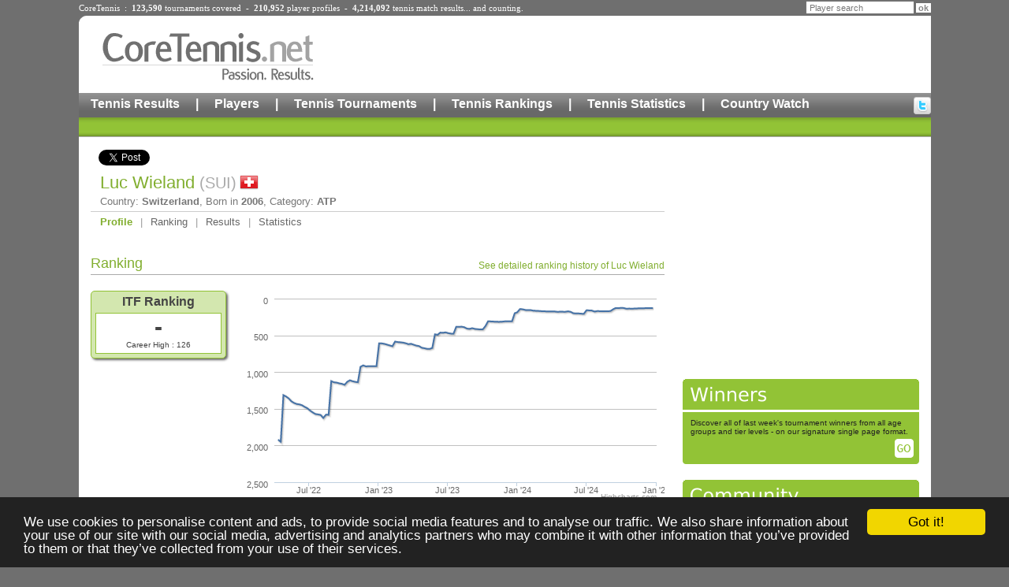

--- FILE ---
content_type: text/html;charset=UTF-8
request_url: https://www.coretennis.net/tennis-player/luc-wieland/140163/profile.html
body_size: 5168
content:
<!DOCTYPE html>
<!-- ppURI:/tennis-player/luc-wieland/140163/profile.html -->
<!-- ppExp:1766196273219 -->
<!-- ppGen:1766109873219 (2025-12-19 03:04) -->
<html lang="en">
<head>
	<meta charset="utf-8" />
	<title>Luc Wieland ATP Tennis Player</title>
	<link rel="stylesheet" href="/ct/1/static/style2.css" type="text/css">
	<link rel="stylesheet" href="/ct/1/static/pp/player.css" type="text/css">

	<script src="//ajax.googleapis.com/ajax/libs/jquery/1.8.0/jquery.min.js"></script>
	<script src="/ct/1/static/pp/highcharts.js"></script>
	<script src="/ct/1/static/pp/chart.js"></script>

	<meta name="description" content="Bio, results, ranking and statistics of Luc Wieland, a tennis player from Switzerland competing on the ATP international tennis tour">

<meta property="og:title" content="Luc Wieland">
<meta property="og:type" content="athlete">
<meta property="og:site_name" content="CoreTennis.net">
<meta property="fb:admins" content="100001428529212">
<meta property="og:description" content="Results, stats and rankings of Luc Wieland on CoreTennis.net">
<meta property="og:url" content="http://www.coretennis.net/tennis-player/luc-wieland/140163/profile.html">
<meta property="og:image" content="http://www.coretennis.net/ct/1/static/tennisMan.jpg">

<script type='text/javascript'>
var googletag = googletag || {};
googletag.cmd = googletag.cmd || [];
(function() {
var gads = document.createElement('script');
gads.async = true;
gads.type = 'text/javascript';
var useSSL = 'https:' == document.location.protocol;
gads.src = (useSSL ? 'https:' : 'http:') + 
'//www.googletagservices.com/tag/js/gpt.js';
var node = document.getElementsByTagName('script')[0];
node.parentNode.insertBefore(gads, node);
})();
</script>

<script type='text/javascript'>
googletag.cmd.push(function() {
googletag.defineSlot('/15090933/Site_Leaderboard', [728, 90], 'div-gpt-ad-1364757081578-0').addService(googletag.pubads());
googletag.defineSlot('/15090933/Site_Medium_Rectangle', [300, 250], 'div-gpt-ad-1364757081578-1').addService(googletag.pubads());
googletag.defineSlot('/15090933/Site_Leaderboard_Bottom', [728, 90], 'div-gpt-ad-1389473626002-0').addService(googletag.pubads());
googletag.pubads().enableSingleRequest();
googletag.enableServices();
});
</script>

</head>
<body>
<div id="fb-root"></div>
<div id="ctpage" class="container">
<!-- Header -->
<div class="container">		
	<div class="headStats" style="margin-bottom:4px;">CoreTennis&nbsp;&nbsp;:&nbsp;&nbsp;<b>123,590</b> <a href="/majic/pageServer/0p0100000b/en/Search-Tournaments.html">tournaments</a> covered&nbsp;&nbsp;-&nbsp;&nbsp;<b>210,952</b> <a href="/majic/pageServer/0n0100000a/en/Search-Players.html">player profiles</a>&nbsp;&nbsp;-&nbsp;&nbsp;<b>4,214,092</b> <a href="/majic/pageServer/0j01000008/en/Calendar.html">tennis match results</a>... and counting.</div>
	<div class="headSearch">
			<form action="https://www.coretennis.net/majic/pageServer/0n0100000a/en/Search-Players.html">
				<INPUT TYPE="HIDDEN" NAME="mj_enc" VALUE="é"><input type="hidden" name="search" value="1"><input type="text" name="pln" class="headSearchTF" value="Player search" onfocus="this.value='';"><input type="submit" value="ok" class="headSearchBut">
			</form>
	</div>
</div>
<div class="header container">
	<div id="logo" align="center"><a href="/"><img src="/ct/1/static/header/logo2.gif" border="0" alt="Core Tennis, Passion Results"></a></div>
	<div id="leaderboard"><!-- Site_Leaderboard -->
<div id='div-gpt-ad-1364757081578-0' style='width:728px; height:90px;'>
<script type='text/javascript'>
googletag.cmd.push(function() { googletag.display('div-gpt-ad-1364757081578-0'); });
</script>
</div></div>
	<div class="menu1"><a href="/majic/pageServer/0m01010008/en/Calendar.html">Tennis Results</a><div class="hmSep">|</div><a href="/majic/pageServer/0q0101000a/en/Search-Players.html">Players</a><div class="hmSep">|</div><a href="/majic/pageServer/0s0101000b/en/Search-Tournaments.html">Tennis Tournaments</a><div class="hmSep">|</div><a href="/majic/pageServer/0m01010038/en/ATP-Rankings.html">Tennis Rankings</a><div class="hmSep">|</div><a href="/majic/pageServer/1q010100ls/en/2025-CoreTennis-Stats-Home.html">Tennis Statistics</a><div class="hmSep">|</div><a href="/majic/pageServer/14010100hh/en/Country-Watch-France-Men.html">Country Watch</a><div id="hSocial"><a href="http://twitter.com/CoreTennis" target="_blank" title="Follow us on twitter"><img src="/ct/1/static/header/twitter.gif" alt="Follow us on twitter"></a></div></div><div class="menu2"></div>
</div><div class="c"></div>

<div id="content" class="container">
	<div id="colMainContent1b">
		<div id="socialBar">
			<a href="https://twitter.com/share" class="twitter-share-button">Tweet</a>
			<div class="g-plusone" data-size="medium"></div>
			
		</div>
		<div class="ppHeader">
			<h1>Luc Wieland <span class="country" style="background-image:url(/ct/1/static/flag/SUI.png);">(SUI)</span></h1>
			<div>Country: <strong>Switzerland</strong>, 
				Born in <strong>2006</strong>, 
				Category: <strong>ATP</strong></div>
		</div>
		<div class="ppNav"><a href="/tennis-player/luc-wieland/140163/profile.html" class="selected">Profile</a>&nbsp;|&nbsp;<a href="/tennis-player/luc-wieland/140163/ranking.html">Ranking</a>&nbsp;|&nbsp;<a href="/tennis-player/luc-wieland/140163/results.html">Results</a>&nbsp;|&nbsp;<a href="/tennis-player/luc-wieland/140163/stats.html">Statistics</a></div>

		

		

		

			<div class="titleLink"><h2>Ranking</h2><a href="/tennis-player/luc-wieland/140163/ranking.html">See detailed ranking history of Luc Wieland</a></div><div style="clear:both;"></div>
			<div class="pphRankingsLeft">
				
				
				<div class="pphRankBox">
					<div class="rankTitle">ITF Ranking</div>
					<div class="cont">
						<div class="rank">
							
							-
							
						</div>
						
						<div class="small">Career High : 126</div>
					</div>
				</div>
				
			</div>
	
			<div id="container" style="width: 540px; height: 270px; float:right"></div>
			<div style="clear:both;"></div>
			<script>		
			var series = [
			
			{
				name: 'ITF Rank',
				data: [1921,1950,1314,1333,1359,1398,1421,1435,1440,1452,1474,1492,1524,1549,1571,1576,1584,1626,1580,1582,1123,1139,1143,1153,1160,1174,1133,1112,1124,1133,1138,928,909,923,920,920,920,920,608,609,616,627,637,648,585,591,594,599,607,620,615,628,640,646,668,675,683,685,672,486,492,462,465,459,470,476,478,384,383,382,388,408,412,402,412,null,420,419,373,308,310,312,314,315,314,310,308,308,308,200,185,142,145,154,154,156,164,165,167,171,171,175,175,175,175,179,178,178,179,173,179,199,202,202,205,207,159,160,162,176,169,171,173,172,172,169,146,128,130,126,128,137,135,136,135,133,132,132,130,130,130,130]
			}
			];		
			renderHomeChart(1649628000000,series);		
			</script>

		
		
		
			<div class="titleLink"><h2>2025 Stats</h2><a href="/tennis-player/luc-wieland/140163/stats.html">See detailed tennis statistics of Luc Wieland</a></div><div style="clear:both;"></div>
			<table class="sTable">
				<THEAD>
					<tr class="sHeader">
						<th>Tierlevel</th>
						<th>Tourn.</th>
						<th>Titles</th>
						<th>Matches</th>
						<th>Wins</th>
						<th>Losses</th>
						<th>PCT</th>
						<th>6-0</th>
						<th>0-6</th>
						<th>7-6</th>
						<th>6-7</th>
					</tr>
				</THEAD>
				
				<TFOOT>
					<th>Total</th>
					<td>5</td>
					<td>0</td>
					<td>5</td>
					<td>0</td>
					<td>5</td>
					<td>0.000</td>
					<td>0</td>
					<td>0</td>
					<td>0</td>
					<td>1</td>
				</TFOOT>
				
				<TBODY>
					
					<tr class="even">
						<th>M25</th>
						<td>3</td>
						<td>0</td>
						<td>3</td>
						<td>0</td>
						<td>3</td>
						<td>0.000</td>
						<td>0</td>
						<td>0</td>
						<td>0</td>
						<td>1</td>
					</tr>
					
					<tr class="odd">
						<th>M15</th>
						<td>2</td>
						<td>0</td>
						<td>2</td>
						<td>0</td>
						<td>2</td>
						<td>0.000</td>
						<td>0</td>
						<td>0</td>
						<td>0</td>
						<td>0</td>
					</tr>
					
				</TBODY>
			</table>
		

		
			<div class="titleLink"><h2>Tournaments played in 2025</h2><a href="/tennis-player/luc-wieland/140163/results.html">See detailed tennis results of Luc Wieland</a></div><div style="clear:both;"></div>
			<table class="plTournaments">
			
			<tr>
				<td class="text">Aug 18</td>
				<td class="text" title="M25">M25</td>
				<td class="text">[Q]</td>
				<td class="text"><a href="/majic/pageServer/0r0100000c/en/tid/123715/Tournament-Rounds.html"><b>M25 Muttenz 03</b>, <i>Muttenz</i></a><span class="country">(SUI)</span></td>
			</tr>
			
			<tr>
				<td class="text">Aug 11</td>
				<td class="text" title="M15">M15</td>
				<td class="text">[Q]</td>
				<td class="text"><a href="/majic/pageServer/0r0100000c/en/tid/122158/Tournament-Rounds.html"><b>M15 Trier 12</b>, <i>Trier</i></a><span class="country">(GER)</span></td>
			</tr>
			
			<tr>
				<td class="text">Aug 11</td>
				<td class="text" title="M15">M15</td>
				<td class="text">1/16</td>
				<td class="text"><a href="/majic/pageServer/0r0100000c/en/tid/122157/Tournament-Rounds.html"><b>M15 Trier 12</b>, <i>Trier</i></a><span class="country">(GER)</span></td>
			</tr>
			
			<tr>
				<td class="text">Jul 21</td>
				<td class="text" title="M25">M25</td>
				<td class="text">[Q]</td>
				<td class="text"><a href="/majic/pageServer/0r0100000c/en/tid/122795/Tournament-Rounds.html"><b>M25+H Bacau 10</b>, <i>Bacau</i></a><span class="country">(ROU)</span></td>
			</tr>
			
			<tr>
				<td class="text">Jul 14</td>
				<td class="text" title="M25">M25</td>
				<td class="text">1/16</td>
				<td class="text"><a href="/majic/pageServer/0r0100000c/en/tid/122102/Tournament-Rounds.html"><b>M25 Kramsach 04</b>, <i>Kramsach</i></a><span class="country">(AUT)</span></td>
			</tr>
			
			<tr>
				<td class="text">Jul 14</td>
				<td class="text" title="M25">M25</td>
				<td class="text">[Q]</td>
				<td class="text"><a href="/majic/pageServer/0r0100000c/en/tid/122098/Tournament-Rounds.html"><b>M25 Kramsach 04</b>, <i>Kramsach</i></a><span class="country">(AUT)</span></td>
			</tr>
			
			<tr>
				<td class="text">Jul 07</td>
				<td class="text" title="M15">M15</td>
				<td class="text">[Q]</td>
				<td class="text"><a href="/majic/pageServer/0r0100000c/en/tid/122096/Tournament-Rounds.html"><b>M15 Telfs 03</b>, <i>Telfs</i></a><span class="country">(AUT)</span></td>
			</tr>
			
			<tr>
				<td class="text">Apr 28</td>
				<td class="text" title="M15">M15</td>
				<td class="text">[Q]</td>
				<td class="text"><a href="/majic/pageServer/0r0100000c/en/tid/121951/Tournament-Rounds.html"><b>M15 Monastir 17</b>, <i>Monastir</i></a><span class="country">(TUN)</span></td>
			</tr>
			
			<tr>
				<td class="text">Apr 28</td>
				<td class="text" title="M15">M15</td>
				<td class="text">1/16</td>
				<td class="text"><a href="/majic/pageServer/0r0100000c/en/tid/121952/Tournament-Rounds.html"><b>M15 Monastir 17</b>, <i>Monastir</i></a><span class="country">(TUN)</span></td>
			</tr>
			
			<tr>
				<td class="text">Apr 21</td>
				<td class="text" title="M25">M25</td>
				<td class="text">[Q]</td>
				<td class="text"><a href="/majic/pageServer/0r0100000c/en/tid/119402/Tournament-Rounds.html"><b>M25 Sharm El Sheikh 13</b>, <i>Sharm El Sheikh</i></a><span class="country">(EGY)</span></td>
			</tr>
			
			<tr>
				<td class="text">Apr 21</td>
				<td class="text" title="M25">M25</td>
				<td class="text">1/16</td>
				<td class="text"><a href="/majic/pageServer/0r0100000c/en/tid/119401/Tournament-Rounds.html"><b>M25 Sharm El Sheikh 13</b>, <i>Sharm El Sheikh</i></a><span class="country">(EGY)</span></td>
			</tr>
			
			<tr>
				<td class="text">Mar 24</td>
				<td class="text" title="M15">M15</td>
				<td class="text">[Q]</td>
				<td class="text"><a href="/majic/pageServer/0r0100000c/en/tid/120804/Tournament-Rounds.html"><b>M15 Monastir 12</b>, <i>Monastir</i></a><span class="country">(TUN)</span></td>
			</tr>
			
			<tr>
				<td class="text">Mar 03</td>
				<td class="text" title="M25">M25</td>
				<td class="text">1/16</td>
				<td class="text"><a href="/majic/pageServer/0r0100000c/en/tid/118793/Tournament-Rounds.html"><b>M25 Trimbach 01</b>, <i>Trimbach</i></a><span class="country">(SUI)</span></td>
			</tr>
			
			<tr>
				<td class="text">Mar 03</td>
				<td class="text" title="M25">M25</td>
				<td class="text">[Q]</td>
				<td class="text"><a href="/majic/pageServer/0r0100000c/en/tid/118792/Tournament-Rounds.html"><b>M25 Trimbach 01</b>, <i>Trimbach</i></a><span class="country">(SUI)</span></td>
			</tr>
			
			<tr>
				<td class="text">Feb 17</td>
				<td class="text" title="M15">M15</td>
				<td class="text">[Q]</td>
				<td class="text"><a href="/majic/pageServer/0r0100000c/en/tid/118552/Tournament-Rounds.html"><b>M15 Antalya 07</b>, <i>Antalya</i></a><span class="country">(TUR)</span></td>
			</tr>
			
			<tr>
				<td class="text">Feb 10</td>
				<td class="text" title="M15">M15</td>
				<td class="text">[Q]</td>
				<td class="text"><a href="/majic/pageServer/0r0100000c/en/tid/118551/Tournament-Rounds.html"><b>M15 Antalya 06</b>, <i>Antalya</i></a><span class="country">(TUR)</span></td>
			</tr>
			
			</table>
		

		

		<!-- Site_Leaderboard_Bottom -->
		<div id='div-gpt-ad-1389473626002-0' style='width:728px; height:90px;margin:15px auto 0 auto;'>
		<script type='text/javascript'>
		googletag.cmd.push(function() { googletag.display('div-gpt-ad-1389473626002-0'); });
		</script>
		</div>
		
	</div>
	<div id="colMEA">
		<!-- Mea -->
		<!-- Site_Medium_Rectangle -->
<div id="div-gpt-ad-1364757081578-1" style="width:300px; height:250px; margin:0 0 20px 0;">
<script type='text/javascript'>
googletag.cmd.push(function() { googletag.display('div-gpt-ad-1364757081578-1'); });
</script>
</div>
<div class="MEATitleVert"><img src="/ct/1/dynImg/it25345_1.gif" border=0 alt="Winners"></div>
<div class="MEAContentVert">
	<div class="MEATextVert">Discover all of last week's tournament winners from all age groups and tier levels - on our signature single page format.</div><div align="right"><a href="/majic/pageServer/0w0101009d/en/Last-Weeks-Results.html"><img src="/ct/1/static/meaGoVert.gif" border="0" style="margin-right:7px;" alt=""></a></div>
</div><div class="MEATitleVert"><img src="/ct/1/dynImg/it25346_1.gif" border=0 alt="Community"></div>
<div class="MEAContentVert">
	<div class="MEATextVert"><b>If you are a player featured in CoreTennis</b>, you can get in touch with us to have more information and your pictures published on your <b>profile</b></div><div align="right"><a href="/majic/pageServer/0s0101009b/en/Player-Form.html"><img src="/ct/1/static/meaGoVert.gif" border="0" style="margin-right:7px;" alt=""></a></div>
</div>
<!-- Debut Liste -->
<table  border="0" cellpadding="0" cellspacing="0">
<!-- 1 --><tr><td>
<div class="MEATitle"><img src="/ct/1/dynImg/it25347_1.gif" border=0 alt="Ranking Graphs"></div>
<div class="MEAContent">
	<div class="MEAText">We have <b>points graphs</b> and <b>position graphs</b> for <b>ATP</b>, <b>WTA</b> and <b>ITF</b> players. Check out this unique perspective on the game now<br></div><div align="right"><a href="/majic/pageServer/140101008h/en/ATP-Mens-Ranking-Points-Graph.html"><img src="/ct/1/static/meaGo.gif" border="0" style="margin-right:7px;" alt=""></a></div>
</div></td></tr>
<!-- 2 --><tr><td>
<div class="MEATitle"><img src="/ct/1/dynImg/it25348_1.gif" border=0 alt="Mailing List"></div>
<div class="MEAContent">
	<div class="MEAText">To stay informed about all things CoreTennis, <b>subscribe</b> to our <b>free mailing list</b>!</div><div align="right"><a href="/majic/pageServer/0k01010017/en/Mailing-List.html"><img src="/ct/1/static/meaGo.gif" border="0" style="margin-right:7px;" alt=""></a></div>
</div></td></tr>
<!-- 3 --><tr><td>
<div class="MEATitle"><a href="/majic/pageServer/0i01010016/en/Contact-Form.html"><img src="/ct/1/dynImg/it25349_1.gif" border=0 alt="Contact"></a></div>
<div class="MEAContent">
	<div class="MEAText">To get in touch with CoreTennis, follow the link and fill in the form.</div><div align="right"><a href="/majic/pageServer/0i01010016/en/Contact-Form.html"><img src="/ct/1/static/meaGo.gif" border="0" style="margin-right:7px;" alt=""></a></div>
</div></td></tr>
</table>

<!-- Fin Liste -->

<a href="https://www.addthis.com/bookmark.php" onclick="addthis_url=location.href;addthis_title=document.title;return addthis_click(this);" target="_blank"><img src="https://s9.addthis.com/button1-bm.gif" width="125" height="16" border="0" alt="AddThis Social Bookmark Button" ></a> <script type="text/javascript">var addthis_pub = 'yleguern';</script><script type="text/javascript" src="https://s9.addthis.com/js/widget.php?v=10"></script>
	</div>
	<div class="c"></div>
</div>
<!-- Footer -->
<div id="footer" class="container">
	<div class="fLeft">
		<a href="/majic/pageServer/0g01010015/en/Legal-notice.html">Legal Notice</a>|<a href="/majic/pageServer/0m01010018/en/About-us.html">About Us</a>|<a href="/majic/pageServer/0i01010016/en/Contact-Form.html">Contact</a>|<a href="/majic/pageServer/0w010100jd/en/Privacy.html">Privacy</a>|<span style="padding:0px 10px 0px 10px;">&copy;&nbsp;CoreTennis 2006-2025</span>
	</div>
	<div class="fRight"><a href="http://www.dalysco.com" target="_blank" style="color:#AAAAAA;">Powered by Dalysco MJContent</a></div>
	<div class="c"></div>
</div>
<script type="text/javascript">
  if (window != top && top.location.href.indexOf('https://www.coretennis.net/')!=0) {
    alert('www.coretennis.net');
    top.location.href = location.href;
  }
  (function(i,s,o,g,r,a,m){i['GoogleAnalyticsObject']=r;i[r]=i[r]||function(){
  (i[r].q=i[r].q||[]).push(arguments)},i[r].l=1*new Date();a=s.createElement(o),
  m=s.getElementsByTagName(o)[0];a.async=1;a.src=g;m.parentNode.insertBefore(a,m)
  })(window,document,'script','//www.google-analytics.com/analytics.js','ga');
  ga('create', 'UA-152614-2', 'coretennis.net');
  ga('require', 'displayfeatures');
  ga('send', 'pageview');

  window.cookieconsent_options = {"message":"We use cookies to personalise content and ads, to provide social media features and to analyse our traffic. We also share information about your use of our site with our social media, advertising and analytics partners who may combine it with other information that you’ve provided to them or that they’ve collected from your use of their services.","dismiss":"Got it!","learnMore":null,"link":null,"theme":"dark-bottom"};
</script>
<script src="//cdnjs.cloudflare.com/ajax/libs/cookieconsent2/1.0.9/cookieconsent.min.js"></script>


</div>

<script>
// Twitter
!function(d,s,id){var js,fjs=d.getElementsByTagName(s)[0];if(!d.getElementById(id)){js=d.createElement(s);js.id=id;js.src="//platform.twitter.com/widgets.js";fjs.parentNode.insertBefore(js,fjs);}}(document,"script","twitter-wjs");
// Google plus
(function() {
	var po = document.createElement('script'); po.type = 'text/javascript'; po.async = true;
	po.src = 'https://apis.google.com/js/plusone.js';
	var s = document.getElementsByTagName('script')[0]; s.parentNode.insertBefore(po, s);
})();
</script>


</body>
</html>

--- FILE ---
content_type: text/html; charset=utf-8
request_url: https://accounts.google.com/o/oauth2/postmessageRelay?parent=https%3A%2F%2Fwww.coretennis.net&jsh=m%3B%2F_%2Fscs%2Fabc-static%2F_%2Fjs%2Fk%3Dgapi.lb.en.OE6tiwO4KJo.O%2Fd%3D1%2Frs%3DAHpOoo_Itz6IAL6GO-n8kgAepm47TBsg1Q%2Fm%3D__features__
body_size: 158
content:
<!DOCTYPE html><html><head><title></title><meta http-equiv="content-type" content="text/html; charset=utf-8"><meta http-equiv="X-UA-Compatible" content="IE=edge"><meta name="viewport" content="width=device-width, initial-scale=1, minimum-scale=1, maximum-scale=1, user-scalable=0"><script src='https://ssl.gstatic.com/accounts/o/2580342461-postmessagerelay.js' nonce="mxTpbpqestrx4HG2Jk5ncg"></script></head><body><script type="text/javascript" src="https://apis.google.com/js/rpc:shindig_random.js?onload=init" nonce="mxTpbpqestrx4HG2Jk5ncg"></script></body></html>

--- FILE ---
content_type: text/html; charset=utf-8
request_url: https://www.google.com/recaptcha/api2/aframe
body_size: 266
content:
<!DOCTYPE HTML><html><head><meta http-equiv="content-type" content="text/html; charset=UTF-8"></head><body><script nonce="mxHemK0kQV2C62rsDmhPNg">/** Anti-fraud and anti-abuse applications only. See google.com/recaptcha */ try{var clients={'sodar':'https://pagead2.googlesyndication.com/pagead/sodar?'};window.addEventListener("message",function(a){try{if(a.source===window.parent){var b=JSON.parse(a.data);var c=clients[b['id']];if(c){var d=document.createElement('img');d.src=c+b['params']+'&rc='+(localStorage.getItem("rc::a")?sessionStorage.getItem("rc::b"):"");window.document.body.appendChild(d);sessionStorage.setItem("rc::e",parseInt(sessionStorage.getItem("rc::e")||0)+1);localStorage.setItem("rc::h",'1766143419553');}}}catch(b){}});window.parent.postMessage("_grecaptcha_ready", "*");}catch(b){}</script></body></html>

--- FILE ---
content_type: text/css
request_url: https://www.coretennis.net/ct/1/static/style2.css
body_size: 1930
content:
@charset "iso8859-1";

#ctpage {
	margin:0 auto 0 auto;
}
.container {
	width:1081px;
	text-align:left;
}
BODY {
	background: #6F6F6F;
	margin:0px 2px 2px 2px;
}
A {
	text-decoration: none;
}
A:hover {
	text-decoration: underline;
}
H1 {
	font: normal 22px Arial;
	margin:6px 0px 10px 0px;
	color:#81AE2F;
	border-bottom: solid 1px #CCCCCC;
	padding-bottom:5px;
}
H1 strong {
	text-transform:uppercase;
	font: normal 23px Arial;
}
H2 {
	font: normal 18px Arial;
	margin:6px 0px 10px 0px;
	color:#81AE2F;
	border-bottom: solid 1px #CCCCCC;
	padding:0px 0px 5px 0px;
}
.header {
	overflow:hidden;
	background:#FFFFFF url(/ct/1/static/header/headerTop.gif) no-repeat;
	clear:both;
}
.headStats {
	float:left;
}
.headSearch {
	float:right;
}
.headSearch form {
	margin:0;
}
.headSearchTF {
	font:normal 11px Arial;
	padding:1px 3px 0 3px;
	color:#777777;
	margin:0;
}
.headSearchBut {
	font:bold 11px Arial;
	background-color:white;
	border:none;
	color:#888888;
	padding:0 3px;
	margin:0 0 1px 2px;
}
#logo{
	float:left;
}
#logo img{
	margin:22px 0px 0px 30px;
}
#leaderboard{
	float:right;
	margin:4px 15px 4px 0;
	width:728px;
	height:90px;
	overflow:hidden;
}
.menu1 {
	font: bold 16px Arial;
	color: #FFFFFF;
	padding:5px 0px 0px 15px;
	background: url(/ct/1/static/header/bgMenu1.gif);
	height:26px;
	clear:both;
}
.menu1 A {
	color: #FFFFFF;
	float:left;
}
.hmSep {
	margin: 0px 20px;
	float:left;
}
A.menu1sel {
	color: #6F6F6F;
	background:white;
	padding:2px;
}
.menu2 {
	font: normal 12px Arial;
	color: #FFFFFF;
	padding: 3px 0px 0px 15px;
	background: url(/ct/1/static/header/bgMenu2.gif);
	height:23px;
}
.menu2 A {
	color: #FFFFFF;
	float:left;
}
.menu2 .hmSep {
	margin: 0px 10px;
}
A.menu2sel {
	font-size: 14px;
	font-weight:bold;
}
.headStats, .headStats A {
	font:normal 11px Verdana;
	color: #FFFFFF;
}
.headStats {
	padding-top:4px;
}
.mouratoglou {
	color: #AAAAAA;
	padding-right:7px;
	font:normal 8px Verdana;
	background-color:white;
	text-align:right;
	clear:both;
}
.menuGTitle {
	padding-left: 14px;
	border-bottom: solid 1px #FFFFFF;
}
.menuG1, .menuG1Sel {
	font-family: Verdana, Helvetica, sans-serif;
	font-size: 11px;
	padding: 6px 1px 6px 18px;
	border-bottom: solid 1px #FFFFFF;
	background: transparent url(/ct/1/static/arrow.gif) no-repeat 8px 7px;
}
.menuG1 {
	font-weight:normal;
	color: #6f6f6f;
}
.menuG1Sel {
	font-weight:bold;
	background-color:white;
	border-top: solid 1px #999999;
}
.menuG2, .menuG2Sel {
	font:normal 10px Verdana;
	padding:5px 0px 0px 13px;
}
.menuG2Sel {
	font-weight:bold;
}
.menuG1 A, .menuG1Sel A, .menuG2Sel A {
	color: #6f6f6f;
}
.MEATitle, .MEATitleVert {
	margin-bottom:3px;
	padding: 10px 0px 6px 10px;
	background:#E9E9E9 url(/ct/1/static/meaTop.gif) no-repeat 0 0;
}
.MEATitleVert {
	background:#92c336 url(/ct/1/static/meaTopVert.gif) no-repeat 0 0;
}
.MEAContent, .MEAContentVert {
	margin:0 0 20px 0;
overflow:hidden;
padding:0 0 4px 0;
}
.MEAContent {
	background:#E9E9E9 url(/ct/1/static/meaBottom.gif) no-repeat left bottom;
}
.MEAContentVert {
	background:#92c336 url(/ct/1/static/meaBottomVert.gif) no-repeat left bottom;
}
.MEAText, .MEATextVert {
	font-family: Verdana, Helvetica, sans-serif;
	font-size: 10px;
	color: #6f6f6f;
	padding: 8px 10px 4px 10px;
}
.MEATextVert {
	color: #222222;
}
.MEATextVert A {
	color: #ffffff;
	font-size: 11px;
	text-decoration:underline;
}
.MEATextVert A:hover {
	text-decoration:none;
}
.title {
	border-bottom: solid 1px #CCCCCC;
}
.weekSel TD SELECT {
	font-family: Verdana, Helvetica, sans-serif;
	font-size: 10px;
	color: #6f6f6f;
}
.tournTitle, .tournTitle H1 {
	color: #6F6F6F;
	font: bold 16px Arial;
}
H1.tournTitle  {
	margin:0;
	padding:0;
	border:none;
}
.tournVenue, .tournVenue h2, .tournInfo, .tournLRE, .text {
	font: normal 11px Verdana;
	color: #6F6F6F;
	border:none;
}
.tournVenue h2 {
	margin:0;
	padding:0;
}
.text A {
	color: #6F6F6F;
}
.text2 {
	font: normal 13px Verdana;
	color: #6F6F6F;
}
.tournVenue, .tournInfo {
	margin:2px 0px 2px 0px;
}
.tournLRE {
	padding-left:4px;
}
.fullResults {
	font-family: verdana;
	font-size: 8px;
	font-weight:bold;
	color:white;
}
.greenLink, .greenLink A {
	font-family: Arial, Verdana, Helvetica, sans-serif;
	font-size: 12px;
	color: #81AE2F;
}
.grayLink, .grayLink A {
	font-family: Arial, Verdana, Helvetica, sans-serif;
	font-size: 12px;
	color: #6F6F6F;
}

tr.c1 {
	background-color: #FFFFFF;
}
tr.c2 {
	background-color: #EFEFEF;
}
.bord {
	border:solid 1px #CCCCCC;
}
.womenColor, .womenColor A {
	color: #D94004;
}
.womenBgColor {
	background: #D94004;
}
.menColor, .menColor A {
	color: #18567D;
}
.menBgColor {
	background: #18567D;
}
#menCircuit, #womenCircuit {
	width:367px;
	height:56px;
	font: normal 22px Arial;
	color:white;
}
#menCircuit {
	background-image:url(/ct/1/static/home/menCircuit.gif);
}
#womenCircuit {
	background-image:url(/ct/1/static/home/womenCircuit.gif);
}
#menCircuit div, #womenCircuit div {
	padding:16px 0px 0px 110px;
}
#baseLine {
	font: bold 15px Arial;
	color:#8A8A8A;
	margin:0px 0px 7px 0px;
	border:0;
	padding:0;
}
#baseLine strong {
	font: bold 22px Arial;
	color:#A4D348;
	text-transform:none;
}
COL.selCol {
	font-weight:bold;
}
.rtable2 .rUp, .rtable2 .rDown, .rtable2 .rEqual {
	background-repeat: no-repeat ;
	text-align:right;
	padding-right:25px;
	background-position: 90% 50%;
}
.rtable2 .rDown {
	background-image:url(/ct/1/static/down.gif);
}
.rtable2 .rUp {
	background-image:url(/ct/1/static/up.gif);
}
.rEqual {
	background-image:url(/ct/1/static/equal.gif);
}
.news{
	background-image:url(/ct/1/static/home/grayBg.gif);
	margin:0px 0px 4px 0px;
	font: normal 12px Arial;
	color:#8A8A8A;
	padding:4px 4px 4px 10px;
	border:solid 1px #DDDDDD;
}
.newsTitle {
	font: bold 15px Arial;
	color:#8A8A8A;
	margin-bottom:3px;
}
.newsHeader {
	margin-top:5px;
	font: bold 15px Arial;
	color:#FFFFFF;
	background:#6F6F6F;
	padding:3px 0px 3px 10px;
}
.newsLink {
	text-align:right;
}
.newsLink A {
	font-family: verdana;
	font-size: 8px;
	font-weight:bold;
	color:white;
	background: #6F6F6F;
	padding:2px 6px 2px 6px;
	text-transform:uppercase;
}
.dsq-brlink {
	font-family: verdana;
	color:#81AE2F;
}
.c {
	clear:both;
}
#content {
	background-color:white;
}
#colMenu {
	float:left;
	width:191px;
	margin:0 27px 15px 0;
	background-color:#E5E5E5;
	padding:0 0 20px 0;
}
/* sans Menu avec MEA */
#colMainContent1 {
	float:left;
	width:719px;
	margin:0 0 15px 27px;
}
#colMainContent728 {
	float:left;
	width:728px;
	margin:0 0 15px 19px;
}
#colMainContent1b {
	float:left;
	width:728px;
	margin:0 0 15px 15px;
}
/* avec Memu et MEA */
#colMainContent2 {
	float:left;
	width:528px;
	margin:0 0 15px 0;
}
/* avec Memu sans MEA */
#colMainContent3 {
	float:left;
	width:835px;
	margin:0 0 15px 0;
}

#colMEA {
	float:right;
	width:300px;
	margin:36px 15px 15px 0;
}
#colLeft, #colRight {
	width:480px;
}
#colLeft {
	float:left;
	margin:10px 0px 10px 30px;
}
#colRight {
	float:right;
	margin:10px 30px 10px 0px;
}
#footer {
	color: #FFFFFF;
	font:normal 11px Verdana;
	text-align:center;
	background: transparent url(/ct/1/static/bottom.gif) no-repeat;
	padding:10px 0 0 0;
}
#footer A {
	color: #FFFFFF;
	margin:0 10px;
}
#hSocial {
	float:right;
}
#hSocial IMG{
	border:none;
}
#hSocial a {
	padding:0;
	margin:0 0 0 4px;
}
.fLeft {
	float:left;
}
.fRight {
	float:right;
}
.countrycode {
	color:#888888;
	font:normal 10px Arial;
	margin:0 0 0 4px;
}